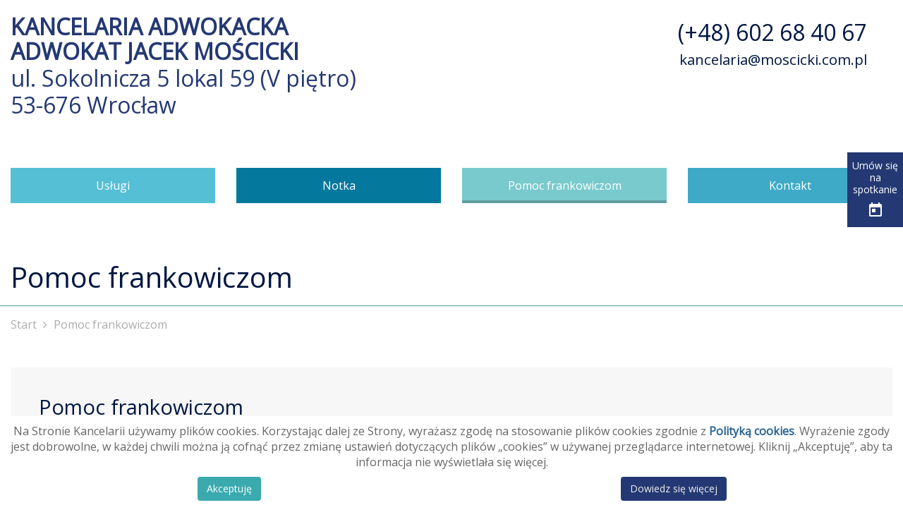

--- FILE ---
content_type: text/html; charset=utf-8
request_url: https://moscicki.com.pl/pomoc-frankowiczom
body_size: 5171
content:
<!DOCTYPE html>
<html lang="pl-pl" dir="ltr"
	  class='com_content view-article itemid-148 j31 mm-hover'>
<head>
<!-- Global site tag (gtag.js) - Google Analytics -->
<meta charset="utf-8" />
<base href="https://moscicki.com.pl/pomoc-frankowiczom" />
<meta name="author" content="Super User" />
<meta name="description" content="Udzielamy pomocy frankowiczom, którzy chcą pozwać bank o kredyt we franku. Dopełnimy wszelkich formalności w sprawie. Oferujemy elastyczne warianty współpracy." />
<meta name="generator" content="Joomla! - Open Source Content Management" />
<title>Pomoc frankowiczom | wygrana z bankiem – pozew o kredyt we franku</title>
<link href="/templates/gmp/favicon.ico" rel="shortcut icon" type="image/vnd.microsoft.icon" />
<link rel="stylesheet" href="/media/com_jchoptimize/assets/gz/6d759d0b02fdbe6a47376e73384026a8.css" />
<!-- META FOR IOS & HANDHELD -->
<meta name="viewport" content="width=device-width, initial-scale=1.0">
<meta name="HandheldFriendly" content="true"/>
<meta name="apple-mobile-web-app-capable" content="YES"/>
<!-- //META FOR IOS & HANDHELD -->
<!-- LOCAL FAVICON.ICO -->
<!-- //LOCAL FAVICON.ICO -->
<!-- Le HTML5 shim and media query for IE8 support -->
<!--[if lt IE 9]>
<script src="//cdnjs.cloudflare.com/ajax/libs/html5shiv/3.7.3/html5shiv.min.js"></script>
<script type="text/javascript" src="/plugins/system/t3/base-bs3/js/respond.min.js"></script>
<![endif]-->
<!-- You can add Google Analytics here or use T3 Injection feature -->
<script async src="https://www.googletagmanager.com/gtag/js?id=UA-162965265-1"></script>
<script>window.dataLayer=window.dataLayer||[];function gtag(){dataLayer.push(arguments);}
gtag('js',new Date());gtag('config','UA-162965265-1');</script>
<script src="/media/com_jchoptimize/assets/gz/4db797291c444b820932f94c8e5c2530.js"></script>
<script>jQuery(function($){initTooltips();$("body").on("subform-row-add",initTooltips);function initTooltips(event,container){container=container||document;$(container).find(".hasTooltip").tooltip({"html":true,"container":"body"});}});jQuery(window).on('load',function(){new JCaption('img.caption');});</script>
<script>new Date().getTime(),event:'gtm.js'});var f=d.getElementsByTagName(s)[0],j=d.createElement(s),dl=l!='dataLayer'?'&l='+l:'';j.async=true;j.src='https://www.googletagmanager.com/gtm.js?id='+i+dl;f.parentNode.insertBefore(j,f);})(window,document,'script','dataLayer','GTM-T3B7JM8');</script>
</head>
<body>
<noscript><iframe src="https://www.googletagmanager.com/ns.html?id=GTM-T3B7JM8" height="0" width="0" style="display:none;visibility:hidden"></iframe></noscript>
<div class="rightpanel">
<div class="item">
<a href="/kontakt">
<div class="box2">
<span class="text">Umów się<br/>na<br/>spotkanie</span>
<span class="icon"></span>
</div>
</a>
</div>
</div>
<div class="t3-wrapper">
<div id="header">
<div class="wrapper">
<div class="row">
<div class="col-md-8">
<div class="custom"  >
<p><a href="http://moscicki.com.pl" style="color: #243973;"><span style="font-size: 24pt; color: #243973; line-height: 16px;"><strong>KANCELARIA ADWOKACKA</strong></span></a></p>
<p><a href="http://moscicki.com.pl" style="color: #243973;"><span style="font-size: 24pt; color: #243973; line-height: 16px;"><strong>ADWOKAT JACEK MOŚCICKI </strong></span></a></p>
<p><span style="font-size: 24pt;"><a href="http://moscicki.com.pl" style="color: #243973;">ul. Sokolnicza 5 lokal 59 (V piętro)</a></span></p>
<p><span style="font-size: 24pt;"><a href="http://moscicki.com.pl" style="color: #243973;">53-676 Wrocław</a></span></p>
<p>&nbsp;</p></div>
</div>
<div class="col-md-4">
<div class="custom">
<table>
<tr>
<td class="talign-right">
<p class="phone"><a href="tel:+48602684067">(+48) 602 68 40 67</a></p>
<p class="email" style="line-height: 44px;"><a href="mailto: kancelaria@moscicki.com.pl">kancelaria@moscicki.com.pl</a></p> </td>
<td class="last">
</td>
</tr>
</table>
</div>
</div>
</div>
</div>
</div>
<!-- MAIN NAVIGATION -->
<nav id="mainnav" class="wrap navbar navbar-default t3-mainnav">
<div class="wrapper">
<div class="row">
<div class="colMenu col-lg-12">
<button type="button" class="navbar-toggle" data-toggle="collapse" data-target=".t3-navbar">
<i class="fa fa-bars"></i>
</button>
<div class="t3-navbar navbar-collapse collapse">
<ul class="nav menu navbar-nav">
<li class="item-106"><a href="/uslugi" class="menu2">Usługi</a></li><li class="item-111"><a href="/notka" class="menu4">Notka</a></li><li class="item-148 current active"><a href="/pomoc-frankowiczom" class="menu3">Pomoc frankowiczom</a></li><li class="item-110"><a href="/kontakt" class="menu6">Kontakt</a></li></ul>
</div>
</div>
</div>
</div>
</nav>
<!-- //MAIN NAVIGATION -->
<div id="top" class="top">
<div id="head">
<div class="wrapper">
<div class="row">
<div class="col-sm-12">
<div class="inner">
<div class="tab">
<div class="tab-cell">
<p class="title">Pomoc frankowiczom</p>
</div>
</div>
</div>
</div>
</div>
</div>
<div class="line"></div>
<div class="wrapper">
<div class="row">
<div class="col-sm-12">
<div id="crumbs">
<ul itemscope itemtype="https://schema.org/BreadcrumbList" class="breadcrumb">
<li class="active">
<span class="divider icon-location"></span>
</li>
<li itemprop="itemListElement" itemscope itemtype="https://schema.org/ListItem">
<a itemprop="item" href="/" class="pathway"><span itemprop="name">Start</span></a>
<span class="divider fa fa-angle-right"></span>
<meta itemprop="position" content="1">
</li>
<li itemprop="itemListElement" itemscope itemtype="https://schema.org/ListItem" class="active">
<span itemprop="name">
                        Pomoc frankowiczom                    </span>
<meta itemprop="position" content="2">
</li>
</ul>
</div> </div>
</div>
</div>
</div>
</div>
<div id="mainbody" class="t3-mainbody">
<div class="wrapper">
<div class="row">
<div id="t3-content" class="t3-content col-xs-12">
<div class="content-inner">
<div class="content-article article-content default">
<h1>Pomoc frankowiczom</h1>
<p>Prześlij nam swoje dokumenty kredytowe (umowa, aneksy, regulamin, etc.) do wstępnej, bezpłatnej weryfikacji. Skontaktujemy się z Tobą niezwłocznie.</p>
<p>W przypadku, gdy zarekomendujemy dochodzenie roszczeń przeciwko bankowi, to Ty wybierzesz jeden z poniższych wariantów finansowania procesu sądowego.</p>
<p> </p>
<table class="table info-table">
<tbody>
<tr>
<td>
<p style="text-align: center;"><strong>Wariant I</strong><br /> Niski wkład własny</p>
</td>
<td style="text-align: center;"><strong>Wariant II</strong><br />Niskie wynagrodzenie prowizyjne </td>
</tr>
<tr>
<td style="text-align: center;" colspan="2"><strong>Koszty postępowania sądowego:</strong><br />1000 zł - opłata sądowa, płatna przy wniesieniu pozwu<br />17 zł – tytułem opłaty skarbowej od pełnomocnictwa udzielonego przez każdego z kredytobiorców <br />1000-1500 zł – ewentualne koszty biegłego sądowego, płatne na dalszym etapie postępowania<br />1000 zł – ewentualna opłata sądowa od apelacji, płatna wyłącznie w przypadku konieczności zaskarżenia przez Ciebie wyroku wydanego przez sąd I instancji</td>
</tr>
<tr>
<td style="text-align: center;"><strong>Wynagrodzenie Kancelarii:<br /></strong>- 1500 zł - jednorazowa opłata dla kancelarii, płatna po zawarciu umowy,<br />- brak kosztów stawiennictwa pełnomocnika na rozprawach w sądzie,<br />- wynagrodzenie prowizyjne w wysokości 20-30 % uzyskanych dla Ciebie <span class="span_title" title="Korzyść w przypadku ustalenia nieważności umowy i w konsekwencji zwrotu przez strony umowy kredytowej wzajemnych świadczeń  rozumiana jako wysokość zasądzonej przez sąd kwoty pieniężnej albo kwoty stanowiącej różnicę korzyści finansowej jaką uzyskał kredytobiorca wobec unieważnienia umowy kredytowej. Korzyść w przypadku wyeliminowania klauzul abuzywnych i zwrotu przez bank uiszczonych przez Ciebie nadpłat oraz zmniejszenia salda rozumiana jako wysokość zasądzonej przez sąd kwoty pieniężnej oraz kwoty salda o jakie uległ zmniejszeniu kredyt.">korzyści</span> (ostateczna wysokość prowizji zależy od treści umowy oraz rodzaju dochodzonych od banku roszczeń),<br />- ewentualnie, w razie postępowania odwoławczego (II instancja) jednorazowa opłata dla kancelarii w kwocie 1500 zł, płatna po złożeniu apelacji.</td>
<td style="text-align: center;"><strong>Wynagrodzenie Kancelarii:</strong><br />- 4000 zł - jednorazowa opłata dla kancelarii, płatna po zawarciu umowy,<br />- 400 zł - koszt stawiennictwa profesjonalnego pełnomocnika na każdej z wyznaczonych rozpraw w sądzie,<br />- wynagrodzenie prowizyjne w wysokości 8-18 % uzyskanych dla Ciebie <span class="span_title" title="Korzyść w przypadku ustalenia nieważności umowy i w konsekwencji zwrotu przez strony umowy kredytowej wzajemnych świadczeń  rozumiana jako wysokość zasądzonej przez sąd kwoty pieniężnej albo kwoty stanowiącej różnicę korzyści finansowej jaką uzyskał kredytobiorca wobec unieważnienia umowy. Korzyść w przypadku wyeliminowania klauzul abuzywnych i zwrotu przez bank uiszczonych przez Ciebie nadpłat oraz zmniejsza salda rozumiana jako wysokość zasądzonej przez sąd kwoty pieniężnej  oraz kwoty salda o jakie uległ zmniejszeniu kredyt.">korzyści </span>(ostateczna wysokość prowizji zależy od treści umowy oraz rodzaju dochodzonych od banku roszczeń),<br />- ewentualnie, w razie postępowania odwoławczego (II instancja) jednorazowa opłata dla kancelarii w kwocie 4000 zł, płatna po złożeniu apelacji.</td>
</tr>
</tbody>
</table>
<p> </p>
<p>Powyższe wynagrodzenie Kancelarii obejmuje:</p>
<ol>
<li>kompleksową analizę zawartej umowy kredytu,</li>
<li>przygotowanie specyfikacji dokumentów koniecznych do zgromadzenia przez Klienta,</li>
<li>pomoc w pozyskaniu niezbędnych dokumentów z banku,</li>
<li>prowadzenie rozmów w sprawie ewentualnej ugody i reprezentację przy jej zawieraniu,</li>
<li>ewentualne postępowanie przed Rzecznikiem Finansowym w celu uzyskania „istotnego poglądu w sprawie”,</li>
<li>sporządzenie pozwu oraz wszystkich pism procesowych niezbędnych do prowadzenia sprawy,</li>
<li>reprezentację przez profesjonalnego pełnomocnika na wszystkich rozprawach,</li>
<li>prowadzenie postępowania zarówno na etapie I jak i II instancji,</li>
<li>stały kontakt z pracownikiem Kancelarii .</li>
</ol>
<p> </p>
<p>Wszystkie podane ceny są cenami brutto (zawierają podatek 23% VAT).</p>
<p>Przedstawiona oferta cenowa ma charakter informacyjny i nie stanowi oferty w rozumieniu art. 66 § 1 Kodeksu Cywilnego. </p> </div>
</div>
</div>
</div>
</div>
</div>
<div id="footer">
<div class="wrapper">
<div class="row">
<div class="talign-center col1 col-sm-5">
<div class="custom"  >
<p><span style="font-size: 14pt;"><strong>Kancelaria Adwokacka adwokat Jacek Mościcki</strong></span></p>
<p>ul. Sokolnicza 5 lokal 59 (V piętro)</p>
<p>53-676 Wrocław</p>
<p>tel. (+48) 602 68 40 67</p>
<p>e-mail: kancelaria@moscicki.com.pl</p></div>
</div>
<div class="talign-center col2 col-sm-3">
<div class="custom"  >
<ul>
<li><a href="/">Strona główna</a></li>
<li><a href="/uslugi">Usługi</a></li>
<li><a href="/notka">Notka</a></li>
<li><a href="/pomoc-frankowiczom">Pomoc Frankowiczom</a></li>
<li><a href="/kontakt">Kontakt</a></li>
<li><a href="/regulamin">Regulamin Strony Kancelarii</a></li>
<li><a href="/polityka-prywatnosci">Polityka prywatności</a></li>
</ul></div>
</div>
<div class="talign-center col3 col-sm-4">
<div class="custom"  >
<p>NIP 8990005554</p>
<p>REGON 930144650</p>
<p>rachunek bankowy w Banku Pekao S.A.</p>
<p>nr 91 1240 6670 1111 0000 5649 1896</p>
<p>KOD SWIFT: PKOPPLPW </p></div>
</div>
</div>
</div>
</div>
<div id="footer-copyright">
<div class="wrapper">
<div class="row">
<!--
           <div class="talign-left col-sm-4">
               Wszelkie prawa zastrzeżone. © JM 2026            </div>
            -->
<div class="talign-center col-sm-4">
<span id="gotop"></span>
</div>
<!--
            <div class="talign-right col-sm-4">
                Administrowanie www: <a href="https://www.tikom.pl" target="_blank" rel="nofollow">TiKom.pl</a>
            </div>
            -->
</div>
</div>
</div>
</div>
<!--googleoff: all--><div class="cadre_alert_cookies" id="cadre_alert_cookies" style="opacity:1;text-align:center;position:fixed;z-index:10000;left: 0;right: 0;bottom: 0; margin:0px;"><div class="cadre_inner_alert_cookies" style="display: inline-block;width: 100%;margin:auto;max-width:100%;background-color: #ffffff;border: 0px solid #eeeeee;"><div class="cadre_inner_texte_alert_cookies" style="display: inline-block;padding:10px;color: #666666"><div class="cadre_texte "><p>Na Stronie Kancelarii używamy plików cookies. Korzystając dalej ze Strony, wyrażasz zgodę na stosowanie plików cookies zgodnie z <strong><a href="/polityka-cookies">Polityką cookies</a></strong>. Wyrażenie zgody jest dobrowolne, w każdej chwili można ją cofnąć przez zmianę ustawień dotyczących plików „cookies” w używanej przeglądarce internetowej. Kliknij „Akceptuję”, aby ta informacja nie wyświetlała się więcej.</p></div><div class="cadre_bouton "><div class=" col-md-6 col-sm-6 btn_close" style="margin:0;text-align:center"><button onclick="CloseCadreAlertCookie();" style="background:#3aaaae;color:#ffffff" class="btn   popup-modal-dismiss">Akceptuję</button></div><div class=" col-md-6 col-sm-6 btn_readmore" style="margin:0;text-align:center"><a style="background:#243973;color:#eeeeee" class="btn   read_more" href="/polityka-cookies">Dowiedz się więcej</a></div></div></div></div></div><!--googleon: all--><script type="text/javascript">var name="fmalertcookies"+"=";var ca=document.cookie.split(";");var acceptCookie=false;for(var i=0;i<ca.length;i++){var c=ca[i];while(c.charAt(0)==" ")c=c.substring(1);if(c.indexOf(name)==0){acceptCookie=true;document.getElementById("cadre_alert_cookies").style.display="none";}}var d=new Date();d.setTime(d.getTime()+(30*(24*60*60*1000)));var expires_cookie="expires="+d.toUTCString();function CloseCadreAlertCookie(){document.getElementById('cadre_alert_cookies').style.display='none';document.cookie='fmalertcookies=true; '+expires_cookie+'; path=/';}</script></body>
</html>